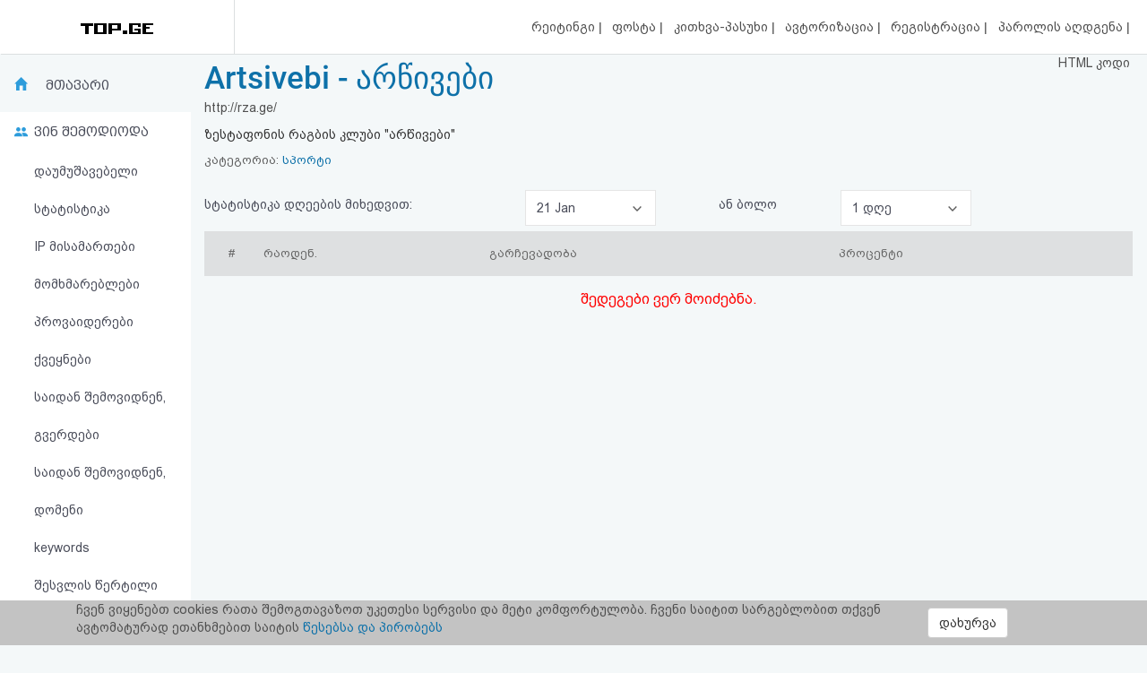

--- FILE ---
content_type: text/html; charset=UTF-8
request_url: https://www.top.ge/stats/115593/resolutions/0/0
body_size: 5771
content:
<!DOCTYPE html>
<head>
  <!-- no cache headers -->
  <meta http-equiv="Pragma" content="no-cache">
  <meta http-equiv="Expires" content="-1">
  <meta http-equiv="Cache-Control" content="no-cache">
  <!-- end no cache headers -->
  <meta name="viewport" content="width=device-width, initial-scale=1">
  <meta name="keywords" content="TOP.GE - Rating">
  <meta name="description" content="TOP.GE - Rating">
  <meta og:image="description" content="TOP.GE - Rating">
  <meta name="propeller" content="4b950770898f63d3b424aa9adddb0f08">
  <meta property="og:url" content="http://www.top.ge/stats/115593/resolutions/0/0" />
  <meta property="og:type" content="website" />
  <meta property="og:title" content="TOP.GE  - RATING" />
  <meta property="og:description" content="TOP.GE - Rating" />
  <meta property="og:image" content="http://www.top.ge/meta_f.png" />
  <title>TOP.GE  - RATING</title>
  <meta http-equiv="Content-Type" content="text/html; charset=utf-8">
  <meta property="fb:admins" content="1572412863" />
  <link rel="apple-touch-icon" sizes="180x180" href="/source/favs/apple-touch-icon.png">
  <link rel="icon" type="image/png" sizes="32x32" href="/source/favs/favicon-32x32.png">
  <link rel="icon" type="image/png" sizes="16x16" href="/source/favs/favicon-16x16.png">
  <link rel="manifest" href="/source/favs/site.webmanifest">
  <link rel="mask-icon" href="/source/favs/safari-pinned-tab.svg" color="#5bbad5">
  <meta name="msapplication-TileColor" content="#da532c">
  <meta name="theme-color" content="#ffffff">
  <link href="/source/css/bootstrap.min.css" rel="stylesheet">
  <link rel="stylesheet" type="text/css" href="/source/bootstrap-select-1.12.4/css/bootstrap-select.min.css">
  <link rel="stylesheet" type="text/css" href="/source/owl/owl.carousel.css">
  <link rel="stylesheet" type="text/css" href="/source/css/style.css">
  <link rel="stylesheet" type="text/css" href="/source/css/responsive.css">
  <script type="text/javascript" src="/source/js/jquery-2.2.4.min.js"></script>
  <link rel="stylesheet" href="/source/css/jquery-ui.css">
  <script src="https://code.jquery.com/ui/1.12.1/jquery-ui.js"></script>

    <script src="https://cdn.admixer.net/scripts3/loader2.js" async
        data-inv="//inv-nets.admixer.net/"
        data-r="single"
	data-sender="admixer"
        data-bundle="desktop">
    </script>


  <style type="text/css">

</style>
</head>
<body>
  <div class="cover_mn_bg"></div>
  <div class="top_banner_holder">

  </div>
  <header class="top_header hidden-xs" style="margin-bottom: 5px;">
    <div class="rectangle_3">
      <a href="/"><img src="/source/img/logo.gif"></a>
    </div>
    <div class="rectangle_2">

    </div>
    <div class="rectangle_1">
      <ul class="pg1">
        <li><a href="/"> რეიტინგი </a> | </li>
        <li><a target="_blank" href="https://mail.top.ge/mail/"> ფოსტა </a> | </li>
        <li><a href="/faq"> კითხვა-პასუხი </a> | </li>
                  <li><a href="/login"> ავტორიზაცია </a> | </li>
          <li><a href="/register/step_one"> რეგისტრაცია </a> | </li>
          <li><a href="/recover_password"> პაროლის აღდგენა </a> |</li>
                <li><a href="/html_code"> HTML კოდი </a></li>
      </ul>
    </div>
  </header>
  <div class="hidden-xs">
    

<!-- <div style="display: flex; justify-content: center; width: 100%;"> -->
<!-- <iframe frameborder="0" scrolling="no" style="border: none;width: 100%;" src="https://open5.myvideo.ge/delivery/afrs.php?zoneid=228"></iframe> -->

	<div style="max-width: 100%; justify-content: center; box-sizing: border-box;">
<!--	<div style="width: 100%"> -->
<!--	<div style="justify-content: center;"> -->
	

	<!--
	<script type="text/javascript" src="https://adx.adform.net/adx/?mid=1634568&rnd=5764745"></script>
	-->

	<!--
	<script src="https://cdn.admixer.net/scripts3/loader2.js" async
        data-sender="admixer"
        data-inv="//inv-nets.admixer.net/"
        data-r="always"
        data-bundle="desktop"></script>
<div id="admixer_async_545884626" data-zone="272f3b77-8ab4-4fab-85b6-dfdf0571a9a4" data-sender="admixer"></div>
<script>(window.globalAmlAds = window.globalAmlAds || []).push('admixer_async_545884626')</script>
	-->


<!--  /*  es aris baneris kodi romelsac gamoakvs img baneri   */ -->
<a href='https://sab.fast.ge/www/delivery/ck.php?oaparams=2__bannerid=946__zoneid=55__cb=7107bae3b7__oadest=https%3A%2F%2Frehost.ge%2Fchristmas-2026%2F%3Futm_source%3Dtopge2026%26utm_campaign%3Dny2026%26utm_medium%3Dreferral' target='_blank'><img src='https://sab.fast.ge/www/delivery/avw.php?zoneid=55&amp;cb=5799188&amp;n=ad1d94ef' border='0' width='100%' alt='' /></a>


	</div>
<!-- </div> -->

  </div>
  <div id="mySidenav" class="sidenav">
        <ul>
      <li style="height: 0"><a href="javascript:void(0)" class="closebtn" onclick="closeNav()"></a></li>
            <li><a  href="/"> რეიტინგი (მთავარი) </a></li>
      <!-- <li><a  href="#"> კატეგორიები </a></li> -->
      <li><a target="_blank" href="https://mail.top.ge/mail/"> ფოსტა </a></li>
      <li><a  href="/faq"> კითხვა-პასუხი </a></li>
              <li><a  href="/login"> ავტორიზაცია </a></li>
        <li><a  href="/register/step_one"> რეგისტრაცია </a></li>
        <li><a  href="/recover_password"> პაროლის აღდგენა </a></li>
            <li><a  href="/html_code"> HTML კოდი </a></li>
      <li><a  href="/legal"> სალიცენზიო შეთანხმება და პასუხისმგებლობის უარყოფა </a></li>
    </ul>
  </div>

  <div class="row mobs_ls hidden-lg">
    <div class="srs_s">
      <div class="col-xs-2">
        <span onclick="openNav()">
          <div class="burger_menu">
            <div class="bar1"></div>
            <div class="bar2"></div>
            <div class="bar3"></div>
          </div>
        </span>
      </div>
      <div class="col-xs-8">
        <a href="/" class="hdr_lgs"><h3><img src="/source/img/logo.gif"></h3></a>
      </div>
      <div class="col-xs-2">
        <label for="search_input" class="btn-srch search-button">
          <img style="line-height: normal;" src="/source/img/search.svg">
          <span>ძიება</span>
        </label>
      </div>
      <div id="search_holder" class="">
        <div class="flex align-items--center">
          <a class="close-search">
            <img src="/source/img/search-close.svg">
          </a>
          <form action="/search" id="search_form" method="GET">
            <input type="text" class="search_input" id="search_input" placeholder=" საძიებო სიტყვა ან ფრაზა" name="q" value="">
          </form>
          <div class="clear-search">
            <img src="/source/img/close.svg" width="12">
          </div>
        </div>
      </div>
    </div>
  </div>
      <script type="text/javascript" src="/source/default.js"></script>
  <script language="JavaScript">
    function where_more(x,y,ip) {
      window.open("/where_morea/"+ip, "wheremore", "toolbar=no,scrollbars=yes,resizable=yes,width="+x+",height="+y);
    }
  </script>
  <script language="JavaScript">
    function hist_complete(x,y,ip) {
      window.open("hist_complete.php?ID="+ip, "wheremore", "toolbar=no,scrollbars=yes,resizable=yes,width="+x+",height="+y);
    }
  </script>

  <script>
    $( function() {
      $( "#accordion" ).accordion({
        collapsible: true
      });
    } );
  </script>
  <section class="content-wrapper">


<script language="JavaScript">
  function whois(x,y,ip) {
    window.open("whois.php?domain="+ip, "whois", "toolbar=no,scrollbars=yes,resizable=yes,width="+x+",height="+y);
  }
</script>

<div class="div_s" >
  <div class="col-md-2 strss" style="padding: 0">
    <ul class="nav_stat">
		<li class="hdr_main"><a    href="/stat/115593">მთავარი</a> </li>
	<li class="who_joined"><span>ვინ შემოდიოდა</span>
		<ul style="text-indent: 0">
			<li><a style="padding-left: 18%;"  href="/stats/115593/unsorted/0/0">დაუმუშავებელი სტატისტიკა</a></li>
			<li><a style="padding-left: 18%;"  href="/stats/115593/ip/0/0">IP მისამართები</a></li>
			<li><a style="padding-left: 18%;"  href="/stats/115593/customers/0/0"> მომხმარებლები </a></li>
			<li><a style="padding-left: 18%;"  href="/stats/115593/providers/0/0"> პროვაიდერები </a></li>
			<li><a style="padding-left: 18%;"  href="/stats/115593/countries/0/0"> ქვეყნები </a></li>
			<li><a style="padding-left: 18%;"  href="/stats/115593/traffic/0/0"> საიდან შემოვიდნენ, გვერდები </a></li>
			<li><a style="padding-left: 18%;"  href="/stats/115593/domains/0/0"> საიდან შემოვიდნენ, დომენი </a></li>
			<li><a style="padding-left: 18%;"  href="/stats/115593/keywords/0/0"> keywords </a></li>
			<li><a style="padding-left: 18%;"  href="/stats/115593/enter_points/0/0"> შესვლის წერტილი </a></li>
			<li><a style="padding-left: 18%;"  href="/stats/115593/os/0/0"> სისტემები </a></li>
			<li><a style="padding-left: 18%;"  href="/stats/115593/browsers/0/0"> ბრაუზერები </a></li>
			<li><a style="padding-left: 18%;"  href="/stats/115593/colors/0/0"> ფერები </a></li>
			<li><a style="padding-left: 18%;" class="active" href="/stats/115593/resolutions/0/0"> მონიტორის გარჩევადობა </a></li>
			<li><a style="padding-left: 18%;"  href="/stats/115593/demography/0/0"> დემოგრაფია </a></li>
			<li><a style="padding-left: 18%;"  href="/stats/115593/hist_complete"> მთლიანი ისტორია </a></li>
		</ul>
	</li>
	<!-- <li class="dynamic_s"><a style="padding-left: 18%;"  href="/stats/115593/os/0/0""> სისტემები </a></li>
	<li class="menu_p_s"><a style="padding-left: 18%;"  href="/stats/115593/browsers/0/0""> ბრაუზერები </a></li> -->

</ul>
<div class="left_section_b">
<div class="banner_middle">
    <div class="banner_right hidden-xs">
    <!-- <iframe frameborder="0" scrolling="no" style="border: none;width: 100%;height: 600px;" src="https://open5.myvideo.ge/delivery/afrs.php?zoneid=230"></iframe> -->
    <!-- <div id="SUZFMkQ1WjlZL3hZT25OdmdNdVZIQT09" data-aon-config = '{"position":"center", "spa":"false"}'></div> <script type='text/javascript'> var aon_config = {'position':'center', 'spa':'false'}; var aon_a = 'Wk10OGJHQS9yb2JoOFZsNldVZmtQQT09'; var aon_c = 'SUZFMkQ1WjlZL3hZT25OdmdNdVZIQT09'; var w = '160'; var h ='600'; var ac = ac || []; ac.push(aon_c); ( function() {var aon = document.createElement('script'); aon.type = 'text/javascript'; aon.async = true; aon.src = ('https:' == document.location.protocol ? 'https://' : 'http://') + 'bds.analyticson.com/bds_js/bds_v12.js?aon_c='+aon_c+'&aon_a='+aon_a+'&w='+w+'&h='+h; var s = document.currentScript; var aon_c_el = document.querySelector("#" + aon_c); aon_c_el.append(aon); })(); </script> -->
  </div>  </div>
  <div class="banner_middle">
    <!--  <iframe frameborder="0" scrolling="no" style="border: none;width: 100%;height: 600px;" src="https://open5.myvideo.ge/delivery/afrs.php?zoneid=231"></iframe> -->
<!-- <div id="bmRJRFBVZEYyWkVlazNaMUFyQ3hLQT09" data-aon-config = '{"position":"center", "spa":"false"}'></div> <script type='text/javascript'> var aon_config = {'position':'center', 'spa':'false'}; var aon_a = 'Wk10OGJHQS9yb2JoOFZsNldVZmtQQT09'; var aon_c = 'bmRJRFBVZEYyWkVlazNaMUFyQ3hLQT09'; var w = '120'; var h ='600'; var ac = ac || []; ac.push(aon_c); ( function() {var aon = document.createElement('script'); aon.type = 'text/javascript'; aon.async = true; aon.src = ('https:' == document.location.protocol ? 'https://' : 'http://') + 'bds.analyticson.com/bds_js/bds_v12.js?aon_c='+aon_c+'&aon_a='+aon_a+'&w='+w+'&h='+h; var s = document.currentScript; var aon_c_el = document.querySelector("#" + aon_c); aon_c_el.append(aon); })(); </script> -->  </div>
</div>  </div>
  <div class="col-md-10 col-xs-12 strss2">
    <div class="hdr_ttl hdr_ttl2">
	<a href="http://rza.ge/" target="_blank"><h1>Artsivebi - არწივები</h1></a>
	<p>http://rza.ge/</p>
	<div class="descr_s">
		ზესტაფონის რაგბის კლუბი &quot;არწივები&quot;	</div>
	<p style="margin-bottom: 10px;" class="categorys_inner">კატეგორია: <a style="font-size: 13px;font-family: bpg_arial_2009;" href="/cat/21/115593/%E1%83%A1%E1%83%9E%E1%83%9D%E1%83%A0%E1%83%A2%E1%83%98#115593">სპორტი</a></p>
</div>    						<div class="mob_inner_stat_menu">
				<ul class="nav_stat">
					<li class="hdr_main">
						 <a href="#">მონიტორის გარჩევადობა</a> 						
						<div class="wtf_s_mn">
							
						</div>
					</li>
					<div class="to_shw_mn">
						<li class="who_joined"><span>ვინ შემოდიოდა</span>
							<ul>
								 <li> <a href="/stat/115593">მთავარი</a> </li> 									<li><a  href="/stats/115593/unsorted/0/0">დაუმუშავებელი სტატისტიკა</a></li>
									<li><a  href="/stats/115593/ip/0/0">IP მისამართები</li>
									<li><a  href="/stats/115593/customers/0/0"> მომხმარებლები </a></li>
									<li><a  href="/stats/115593/providers/0/0"> პროვაიდერები </a></li>
									<li><a  href="/stats/115593/countries/0/0"> ქვეყნები </a></li>
									<li><a  href="/stats/115593/traffic/0/0"> საიდან </a></li>
									<li><a  href="/stats/115593/domains/0/0"> დომენები </a></li>
									<li><a  href="/stats/115593/keywords/0/0"> keywords </a></li>
									<li><a  href="/stats/115593/enter_points/0/0"> შესვლის წერტილი </a></li>
									<li><a  href="/stats/115593/os/0/0"> სისტემები </a></li>
									<li><a  href="/stats/115593/browsers/0/0"> ბრაუზერები </a></li>
									<li><a  href="/stats/115593/colors/0/0"> ფერები </a></li>
									<li><a class="active" href="/stats/115593/resolutions/0/0"> მონიტორის გარჩევადობა </a></li>
									<li><a  href="/stats/115593/demography/0/0"> დემოგრაფია </a></li>
									<li><a  href="/stats/115593/hist_complete"> მთლიანი ისტორია </a></li>
								</ul>
							</li>
							<!-- <li class="dynamic_s"><a  href="/stats/115593/os/0/0"> სისტემები </a></li>
								<li class="menu_p_s"><a  href="/stats/115593/browsers/0/0"> ბრაუზერები </a></li> -->
							</div>

						</ul>
					</div>    
<div class="row dt_cn" style="min-height: 60px;line-height: 60px;">

<div class="col-md-4 col-xs-12">
  <font class="nf" style="color: #494C59;font-family: bpg_arial_2009">სტატისტიკა დღეების მიხედვით:</font>
  </div> 
<div class="col-md-2 col-xs-12">
  <select name="days" class="selectpicker form-control" onchange="window.location=('/stats/115593/resolutions/'+this.options[this.selectedIndex].value+'/0')">
         <option value="0" selected>21 Jan </option>

       <option value="1" >20 Jan </option>

       <option value="2" >19 Jan </option>

       <option value="3" >18 Jan </option>

       <option value="4" >17 Jan </option>

       <option value="5" >16 Jan </option>

       <option value="6" >15 Jan </option>

       <option value="7" >14 Jan </option>

       <option value="8" >13 Jan </option>

       <option value="9" >12 Jan </option>

       <option value="10" >11 Jan </option>

       <option value="11" >10 Jan </option>

       <option value="12" >09 Jan </option>

       <option value="13" >08 Jan </option>

       <option value="14" >07 Jan </option>

       <option value="15" >06 Jan </option>

       <option value="16" >05 Jan </option>

       <option value="17" >04 Jan </option>

       <option value="18" >03 Jan </option>

       <option value="19" >02 Jan </option>

       <option value="20" >01 Jan </option>

       <option value="21" >31 Dec </option>

       <option value="22" >30 Dec </option>

       <option value="23" >29 Dec </option>

       <option value="24" >28 Dec </option>

       <option value="25" >27 Dec </option>

       <option value="26" >26 Dec </option>

       <option value="27" >25 Dec </option>

       <option value="28" >24 Dec </option>

       <option value="29" >23 Dec </option>

       <option value="30" >22 Dec </option>

  </select> 
</div>
<div class="col-md-2 col-xs-12" style="text-align: center;">
<span style="color: #494C59;font-family: bpg_arial_2009;">ან ბოლო</span>  
</div>
<div class="col-md-2 col-xs-12">
<select name="days_peroid" class="selectpicker form-control" onchange="window.location=('/stats/115593/resolutions/0/'+this.options[this.selectedIndex].value)">
<option value="1" selected> 1 დღე
<option value="2" > 2 დღე
<option value="3" > 3 დღე
<option value="4" > 4 დღე
<option value="5" > 5 დღე
<option value="6" > 6 დღე
<option value="7" > 7 დღე
<option value="14" > 14 დღე
<option value="21" > 21 დღე
</select>
</div>
</div>    <div class="raiting_holder">
      <table class="raiting_table" style="width: 100%;">
        <thead>
          <tr>
            <td>
              #
            </td>
            <td>
              რაოდენ.
            </td>
            <td>
              გარჩევადობა
            </td>
            <td>
              პროცენტი
            </td>
            <td>
            </td>
          </tr>
        </thead>
          </table>
  <span class='error'> შედეგები ვერ მოიძებნა. </span></div>
</div>
</div>		
</div>
</div>
<div class="top_banner_holder hidden-xs" style="margin-top: 2%;margin-bottom: 1%;">
<div style="float: left;width: 100%;">
<!-- <iframe frameborder="0" scrolling="no" style="border: none;width: 100%;" src="https://open5.myvideo.ge/delivery/afrs.php?zoneid=229"></iframe> -->
</div>
</div>

</section>
<div class="sf_cls" style="margin-top: 1%;float: left;width: 100%;">
  <span style="color: #ababab;">TOP.GE ვერსია 1.0.2 (სატესტო) © 2002-2026</span>  |  <a target="_blank" href="/legal">სალიცენზიო შეთანხმება და პასუხისმგებლობის უარყოფა</a> | <a target="_blank" href="https://www.facebook.com/TOP.GE/"><img style="width: 35px;" src="/source/img/fb_i.png"> facebook.com/TOP.GE</a>
</div>
<div class="sf_cls" style="margin-top: 1%;float: left;width: 100%;">
  <span style="color: #de7f46;">იხილეთ TOP.GE - ის ძველი ვერსია <a href="http://old.top.ge" target="_blank">ბმულზე</a></span>
</div>
<!-- TOP.GE ASYNC COUNTER CODE -->
  <div id="top-ge-counter-container" data-site-id="3" style="text-align: center;display: block;float: left;margin-top: 2%;width: 100%;"></div>
  <script async src="//counter.top.ge/counter.js"></script>
<!-- / END OF TOP.GE COUNTER CODE -->
<br>
<h5 class="sf_cls" style="float: left;width: 100%;margin-top: 1%;margin-bottom: 1%;"><a href="/advertisement" target="_blank">რეკლამა TOP.GE - ზე</a></h5>
<h5 class="sf_cls" style="float: left;width: 100%;margin-top: 1%;margin-bottom: 1%;">TOP.GE-ს სერვერების განთავსებას და ინტერნეტთან კავშირს უზრუნველყოფს: <a href="https://cloud9.ge/?aff=40" target="_blank">CLOUD9</a></h5>
<br>
<script type="text/javascript" src="/source/js/bootstrap.min.js"></script>
<script type="text/javascript" src="/source/bootstrap-select-1.12.4/js/bootstrap-select.min.js"></script>
<script type="text/javascript" src="/source/owl/owl.carousel.min.js"></script>
<script type="text/javascript" src="/source/js/infinite-scroll.pkgd.min.js"></script>
<script type="text/javascript" src="/source/js/custom.js"></script>
<script type="text/javascript">
  $(document).ready(function() {
    $('.selectpicker').selectpicker();
  });
</script>
<br>
</section>
<div class="coockie_policy" style="position:  fixed;bottom:  0;width:  100%;background-color: #c3c3c3;"><div class="container">
  <div class="col-md-10"><p>ჩვენ ვიყენებთ cookies რათა შემოგთავაზოთ უკეთესი სერვისი და მეტი კომფორტულობა. ჩვენი საიტით სარგებლობით თქვენ ავტომატურად ეთანხმებით საიტის <a target="_blank" href="http://dev1.top.ge/legal">წესებსა და პირობებს</a></p></div>
  <div class="col-md-2" style=""><button type="submit" class="btn btn-default accept_coockie" style="margin-top: 5%;">დახურვა</button></div>
</div>
</div>
</body>

<!-- Modal -->
<div class="modal fade" id="op_modal" tabindex="-1" role="dialog" aria-labelledby="ModalLabel">
  <div class="modal-dialog" role="document">
    <div class="modal-content">
      <div class="modal-header">
        <button type="button" class="close" data-dismiss="modal" aria-label="Close"><span aria-hidden="true">&times;</span></button>
        <h4 class="modal-title" id="myModalLabel"></h4>
      </div>
      <div class="modal-body">
        იტვირთება... <img src="/source/img/loader_a.gif">
      </div>
      <div class="modal-footer">
        <p class="align-right class_a" style="display: none;">სტატისტიკა გენერირებულია გუშინდელი დღის მიხედვით.</p>
        <button type="button" class="btn btn-default" data-dismiss="modal">დახურვა</button>
      </div>
    </div>
  </div>
</div>
</html>
